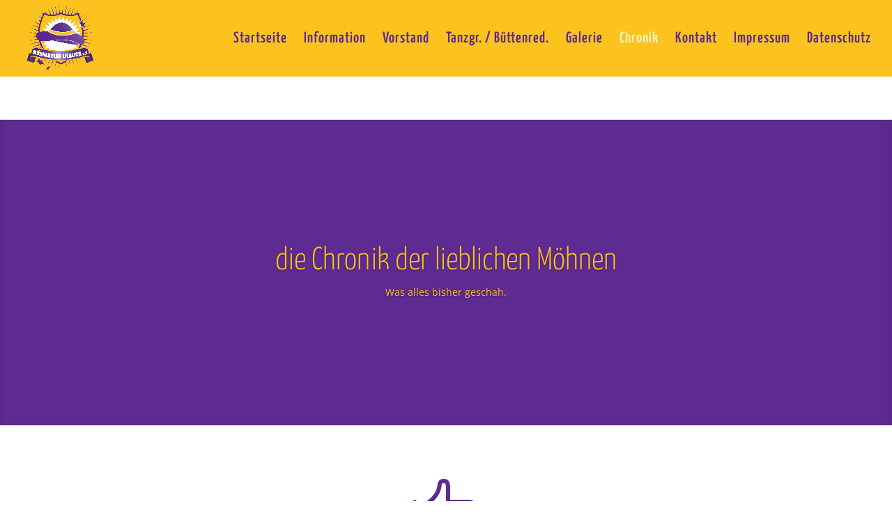

--- FILE ---
content_type: text/css
request_url: https://www.moehnen-dieblich.de/wp-content/et-cache/563/et-divi-dynamic-563-late.css?ver=1766891808
body_size: 545
content:
@font-face{font-family:ETmodules;font-display:block;src:url(//www.moehnen-dieblich.de/wp-content/themes/di-basis/core/admin/fonts/modules/all/modules.eot);src:url(//www.moehnen-dieblich.de/wp-content/themes/di-basis/core/admin/fonts/modules/all/modules.eot?#iefix) format("embedded-opentype"),url(//www.moehnen-dieblich.de/wp-content/themes/di-basis/core/admin/fonts/modules/all/modules.ttf) format("truetype"),url(//www.moehnen-dieblich.de/wp-content/themes/di-basis/core/admin/fonts/modules/all/modules.woff) format("woff"),url(//www.moehnen-dieblich.de/wp-content/themes/di-basis/core/admin/fonts/modules/all/modules.svg#ETmodules) format("svg");font-weight:400;font-style:normal}

--- FILE ---
content_type: text/css
request_url: https://www.moehnen-dieblich.de/wp-content/et-cache/563/et-divi-dynamic-563-late.css
body_size: 499
content:
@font-face{font-family:ETmodules;font-display:block;src:url(//www.moehnen-dieblich.de/wp-content/themes/di-basis/core/admin/fonts/modules/all/modules.eot);src:url(//www.moehnen-dieblich.de/wp-content/themes/di-basis/core/admin/fonts/modules/all/modules.eot?#iefix) format("embedded-opentype"),url(//www.moehnen-dieblich.de/wp-content/themes/di-basis/core/admin/fonts/modules/all/modules.ttf) format("truetype"),url(//www.moehnen-dieblich.de/wp-content/themes/di-basis/core/admin/fonts/modules/all/modules.woff) format("woff"),url(//www.moehnen-dieblich.de/wp-content/themes/di-basis/core/admin/fonts/modules/all/modules.svg#ETmodules) format("svg");font-weight:400;font-style:normal}